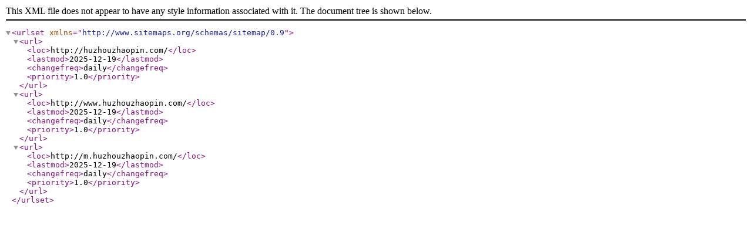

--- FILE ---
content_type: text/xml
request_url: http://www.huzhouzhaopin.com/sitemap.xml
body_size: 663
content:
<?xml version="1.0" encoding="UTF-8"?>
<urlset xmlns="http://www.sitemaps.org/schemas/sitemap/0.9">
    <url>
        <loc>http://huzhouzhaopin.com/</loc>
        <lastmod>2025-12-19</lastmod>
        <changefreq>daily</changefreq>
        <priority>1.0</priority>
    </url>
    <url>
        <loc>http://www.huzhouzhaopin.com/</loc>
        <lastmod>2025-12-19</lastmod>
        <changefreq>daily</changefreq>
        <priority>1.0</priority>
    </url>
    <url>
        <loc>http://m.huzhouzhaopin.com/</loc>
        <lastmod>2025-12-19</lastmod>
        <changefreq>daily</changefreq>
        <priority>1.0</priority>
    </url>
</urlset>